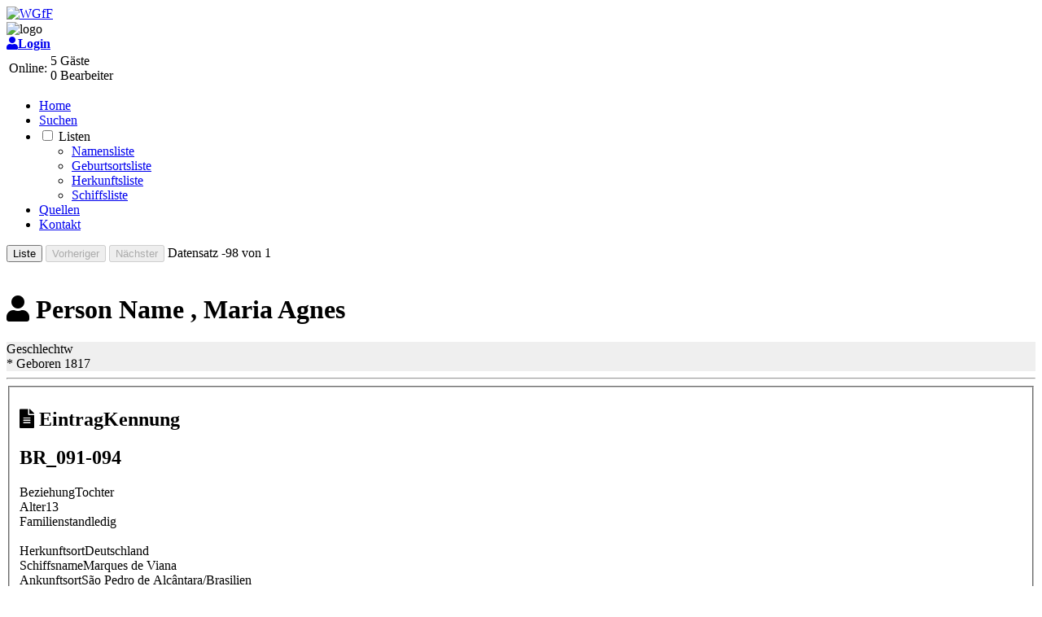

--- FILE ---
content_type: text/html; charset=UTF-8
request_url: http://wgff-migrabase.de/details.php?id=63496
body_size: 3806
content:
<!DOCTYPE html>
<html lang="de">

<head>
  
<meta http-equiv="Content-Type" content="text/html; charset=utf-8" />
<meta http-equiv="X-UA-Compatible" content="IE=edge,chrome=1">
<meta http-equiv="Language" content="de"/>
<meta name="revisit-after" content="14 days"/>

<meta name="description" content="MigraBase - Auswanderungsdatenbank der Westdeutschen Gesellschaft für Familienkunde e.V."/>

<meta name="keywords" content="Auswanderer, Auswanderung, Migration, WGfF, Ahnenforschung, Genealogie, Familienforschung, Datenbank, Westdeutsche"/>

<meta name="search-terms" content="Auswanderer, WGfF, MigraBase"/>

<meta name="publisher" content="WGfF"/>
<meta name="copyright" content="WGfF"/>
<meta name="page-topic" content="Auswanderung, Migration"/>
<meta name="audience" content="Menschen, Genealogen, Familienforscher"/>
<meta name="robots" content="index, follow"/>
<meta http-equiv="imagetoolbar" content="no" />
<meta http-equiv="Content-Style-Type" content="text/css" />

<meta name="viewport" content="width=device-width, initial-scale=1"/>

<link rel="apple-touch-icon" sizes="180x180" href="/img/apple-touch-icon.png">
<link rel="icon" type="image/png" sizes="32x32" href="/favicon-32x32.png">
<link rel="icon" type="image/png" sizes="16x16" href="/favicon-16x16.png">
<link rel="manifest" href="/site.webmanifest">
<link rel="mask-icon" href="/img/safari-pinned-tab.svg" color="#5bbad5">
<meta name="msapplication-TileColor" content="#2b5797">
<meta name="theme-color" content="#ffffff">

<script src="zentral/js/jquery-1.11.0.min.js"></script>
<!--<script src="zentral/js/jquery-migrate-3.0.0.min.js"></script>-->
<script src="//code.jquery.com/jquery-3.2.1.js"></script>
<script src="//code.jquery.com/ui/1.12.1/jquery-ui.min.js"></script>

<script src="zentral/js/jquery.validate.min.js"></script>
<script src="zentral/js/additional-methods.js"></script>
<script src="zentral/js/localization/methods_de.js"></script>
<script src="zentral/js/localization/messages_de.js"></script>
<!--<script src="zentral/js/jquery.mask.js"></script>-->

<script src="js/myjs.js"></script>


<!--[if lte IE 8]>
<script>
    'article aside footer header main nav section time'.replace(/\w+/g,function(n){document.createElement(n)});
</script>
<![endif]-->

<link type="text/css" rel="stylesheet" href="zentral/js/jquery-ui-1.12.1.custom/jquery-ui.min.css"  />
<link type="text/css" rel="stylesheet" href="zentral/js/jquery-ui-1.12.1.custom/jquery-ui.theme.min.css" />

<link type="text/css" rel="stylesheet" href="zentral/font/font-awesome-4.7.0/css/font-awesome.min.css"  />
<link type="text/css" rel="stylesheet" href="css/ausw.css" />

<!-- Font  Awesome -->
<link rel="stylesheet" href="https://use.fontawesome.com/releases/v5.5.0/css/all.css" integrity="sha384-B4dIYHKNBt8Bc12p+WXckhzcICo0wtJAoU8YZTY5qE0Id1GSseTk6S+L3BlXeVIU" crossorigin="anonymous">

  <title>MigraBase - Details | WGfF</title>
    
</head>
<body>

    <!--start header-->
<header>
    <section> <a href="http://www.wgff.de/"><img src="zentral/img/logo_wgff.png" alt="WGfF"/></a> </section>
    <section> <img src="img/logo2.png" alt="logo" style="vertical-align: middle"/>
            </section>
    
    <section>
        <!--start user-->
                    <div class='user'>
                <a href='login.php' target='_top'><i class='fa fa-user'></i><b>Login</b></a>
            </div>
                <!--end user-->
        
        <!--start online-->
        <div class="online">
            <table>
                <tr>
                    <td>Online:</td>
                    <td>
                                                <div>
                            5 Gäste<br/>0 Bearbeiter
                                                    </div>
                    </td>
                </tr>
            </table>
        </div>
        <!--end online-->
    </section>
</header>
<!--end header-->

<!--start Navi-->
<nav id="navigation">
    <ul>
        <li><a href="index.php">Home</a>
        <li><a href="suchen.php">Suchen</a>
        <li>
            <input class="menu-btn" type="checkbox" id="sub1"/>
            <label for="sub1">Listen</label>
            <ul>
                <li><a href="liste.php?param=name">Namensliste</a></li>
                <li><a href="liste.php?param=gort">Geburtsortsliste</a></li>
                <li><a href="liste.php?param=hort">Herkunftsliste</a></li>
                <li><a href="liste.php?param=schiff">Schiffsliste</a></li>
            </ul>
        </li>        
        <li><a href="quellenliste.php">Quellen</a></li>

                <!--<li><a href='download/Hinweise_zum_Erfassen.pdf'>Hinweise</a></li>-->
            
        <li><a href="./kontakt.php">Kontakt</a></li>
    </ul>
</nav>
<!--end Navi-->

<!--start main-->
    <main>
    <form method="post" action="">
<!--        <input type='submit' name='Button' value='Liste'   accesskey='l'/>
        <input type='submit' name='Button' value='Vorheriger' disabled accesskey='v'/>
        <input type='submit' name='Button' value='Nächster' disabled accesskey='n'/>-->
        <input type='submit' name='Button' value='Liste' accesskey='l' title="Zurück zu "/>
        <input type='submit' name='Button' value='Vorheriger' disabled accesskey='v' title='-99'/>
        <input type='submit' name='Button' value='Nächster' disabled accesskey='n' title='-97'/>
        
        
        Datensatz -98 von 1    </form>
        

        <br>    
    <h1>
        <label class="pseudolabel"><i class="fas fa-user"></i> Person        <span class="pseudolabelrechts">Name</span></label>
        <span>, Maria Agnes</span>
    </h1>

    <div class='blockDetail'>
<!-- Block Person -->
    <div style="background-color: #EFEFEF">

    <!--<div class='element'><label><h2>Name</h2></label>-->
    <div class="element"><label>Geschlecht</label><span id='p_Geschlecht'>w</span></div><div class="element"><label>* Geboren</label><span id='p_Geburtsdatum'> 1817</span></div></div><hr><fieldset><div class='element'><label><h2><i class='fas fa-file-alt'></i> Eintrag<span class='kennung'>Kennung</span></h2></label><h2>BR_091-094</h2></div><div class="element"><label>Beziehung</label><span id='pe_Beziehung'>Tochter</span></div><div class="element"><label>Alter</label><span id='pe_Alter'>13</span></div><div class="element"><label>Familienstand</label><span id='pe_Familienstand'>ledig</span></div><br><div class="element"><label>Herkunftsort</label><span id='e_Herkunftsort'>Deutschland</span></div><div class="element"><label>Schiffsname</label><span id='e_Schiffsname'>Marques de Viana</span></div><div class="element"><label>Ankunftsort</label><span id='e_Ankunftsort'>São Pedro de Alcântara/Brasilien</span></div><div class="element"><label>Ankunftsdatum</label><span id='e_Ankunftsdatum'> 29.03.1829</span></div><div class="element"></div><div class='element'><label>Weitere erw. Personen</label><span><a href='/details.php?id=63493'>Johann Peter Conradi</a>, *  1774, Ehemann, Landwirt<br><a href='/details.php?id=63494'>Maria Margaretha Thomas</a>, *  1781, &dagger;  04.05.1866, Ehefrau<br><a href='/details.php?id=63495'>Anna Katharina Conradi</a>, *  1814, &dagger;  04.08.1895, Tochter<br></span></div>&nbsp;<br/><div class='small'><div class='element'><label>Quelle</label><span>Vidal Jochem, Toni; Bendocchi Alves, Débora: <i>São Pedro de Alcântara - 170 Anos de Pois… 1829 - Março - 1999</i>, São Pedro de Alcântara - SC 06.03.1999, 15,5cmx22,5cm, 100 S., <br><a href='http://www.tonijochem.com.br/livro_sp_anosdepois.htm' target='blank'>http://www.tonijochem.com.br/livro_sp_anosdepois.htm</a></span></div><div class="element"><label>Sammlung von</label><span id='s_Name'>Scholer, Heribert (Kell) und Thieltges, Johanna (Gerolstein). 2019</span></div></div>            <form method="post" action="">
                <input type='button' value='Fehler melden' id="fehlerBut63510" onclick='$("#fehlerBem63510").show();$("#fehlerBut63510").hide();'/><br/>  
                <div style="display:none; padding:1em; background: #E6FFE2;" id="fehlerBem63510">
                    <hr>
                    <h2>Fehlerbeschreibung</h2>
                    <p>Bitte beschreiben Sie kurz, wo welcher Fehler in dieser Person-Eintrag-Kombination Nr. P63496-E39588 aufgetreten ist:</p>
                    <ul>
                      <li>in welchem Feld</li>
                      <li>Fehlerart: Tippfehler, inhaltlicher Fehler, etc.</li>
                    </ul>

                    <form action="" method="post" name="myform">
                        <textarea name="errBem" id="errBem" rows="5" maxlength="255" 
                            onkeyup="showCharsLeft(this, 'charsleft')" placeholder="Fehlerbeschreibung"></textarea><br/>
                        <span class='small'>Noch: <input readOnly='readonly' maxLength="3" size="3" id="charsleft" value="255"/> Zeichen</span><br/>
                        <input type="hidden" name="pe_ID" id="pe_ID" value="63510">
                        <input name='doMelden' type='submit' id='doMelden' value='Fehler melden' />
                        <input type='button' value='Abbrechen' onclick='$("#fehlerBem63510").hide();$("#fehlerBut63510").show();'/>
                    </form>

                </div>
            </form>
            </fieldset></div>  
           

    </main>
    <!--end main-->

    ﻿<footer id="footer">
    <div class="kom">

        <div>
            <a href="impressum.php">Impressum</a>  |
            <a href="impressum.php#agb">AGB</a> |
            <a href="impressum.php#datenschutz">Datenschutz</a>
        </div>
    
        <div>
            Letzte Aktualisierung am
            <!-- Start Aktualiserungsdatum -->
            06.10.2025
            <!-- Ende Aktualiserungsdatum -->
            (<a href="kontakt.php" target="_top">Webmaster</a>)<br />
        </div>
        
        <div>
            Copyright © 2018-2026 <a href="http://www.wgff.de/" target="blank">Westdeutsche Gesellschaft für Familienkunde e.V.</a>
        </div>
        </div>

</footer>

</body>
</html>
